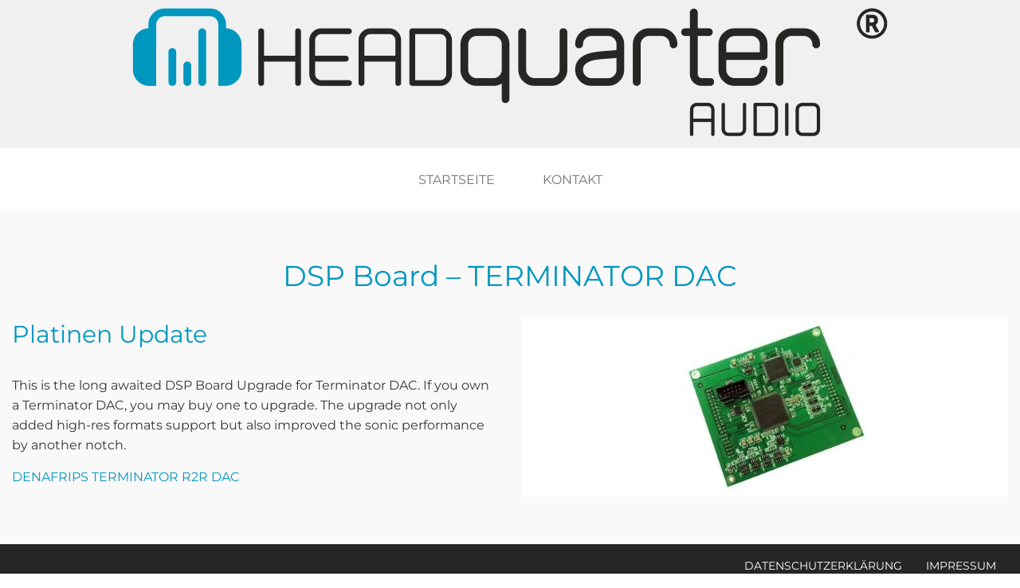

--- FILE ---
content_type: text/css
request_url: https://www.headquarteraudio.de/wp-content/themes/webtonia/layout/css/style.css
body_size: 6895
content:
@charset "UTF-8";
@import url('https://static.webtonia.cloud/assets/fonts/montserrat/montserrat.css');
@import url("easy.css");
@import url("font-awesome.css");
@import url("uikit.min.css");
* {
  -webkit-box-sizing: border-box;
  -moz-box-sizing: border-box;
  box-sizing: border-box;
  *behavior: url(../js/PIE.htc); }

*:before,
*:after {
  -webkit-box-sizing: border-box;
  -moz-box-sizing: border-box;
  box-sizing: border-box;
  *behavior: url(../js/PIE.htc); }

.container-fluid {
  margin-right: auto;
  margin-left: auto;
  padding-left: 15px;
  padding-right: 15px; }

.row {
  margin-left: -15px;
  margin-right: -15px; }

.xs-1, .s-1, .m-1, .l-1, .xs-2, .s-2, .m-2, .l-2, .xs-3, .s-3, .m-3, .l-3, .xs-4, .s-4, .m-4, .l-4, .xs-5, .s-5, .m-5, .l-5, .xs-6, .s-6, .m-6, .l-6, .xs-7, .s-7, .m-7, .l-7, .xs-8, .s-8, .m-8, .l-8, .xs-9, .s-9, .m-9, .l-9, .xs-10, .s-10, .m-10, .l-10, .xs-11, .s-11, .m-11, .l-11, .xs-12, .s-12, .m-12, .l-12 {
  position: relative;
  min-height: 1px;
  padding-left: 15px;
  padding-right: 15px; }

.xs-1, .xs-2, .xs-3, .xs-4, .xs-5, .xs-6, .xs-7, .xs-8, .xs-9, .xs-10, .xs-11, .xs-12 {
  float: left; }

.xs-12 {
  width: 100%; }

.xs-11 {
  width: 91.66666667%; }

.xs-10 {
  width: 83.33333333%; }

.xs-9 {
  width: 75%; }

.xs-8 {
  width: 66.66666667%; }

.xs-7 {
  width: 58.33333333%; }

.xs-6 {
  width: 50%; }

.xs-5 {
  width: 41.66666667%; }

.xs-4 {
  width: 33.33333333%; }

.xs-3 {
  width: 25%; }

.xs-2 {
  width: 16.66666667%; }

.xs-1 {
  width: 8.33333333%; }

.xs-pull-12 {
  right: 100%; }

.xs-pull-11 {
  right: 91.66666667%; }

.xs-pull-10 {
  right: 83.33333333%; }

.xs-pull-9 {
  right: 75%; }

.xs-pull-8 {
  right: 66.66666667%; }

.xs-pull-7 {
  right: 58.33333333%; }

.xs-pull-6 {
  right: 50%; }

.xs-pull-5 {
  right: 41.66666667%; }

.xs-pull-4 {
  right: 33.33333333%; }

.xs-pull-3 {
  right: 25%; }

.xs-pull-2 {
  right: 16.66666667%; }

.xs-pull-1 {
  right: 8.33333333%; }

.xs-pull-0 {
  right: auto; }

.xs-push-12 {
  left: 100%; }

.xs-push-11 {
  left: 91.66666667%; }

.xs-push-10 {
  left: 83.33333333%; }

.xs-push-9 {
  left: 75%; }

.xs-push-8 {
  left: 66.66666667%; }

.xs-push-7 {
  left: 58.33333333%; }

.xs-push-6 {
  left: 50%; }

.xs-push-5 {
  left: 41.66666667%; }

.xs-push-4 {
  left: 33.33333333%; }

.xs-push-3 {
  left: 25%; }

.xs-push-2 {
  left: 16.66666667%; }

.xs-push-1 {
  left: 8.33333333%; }

.xs-push-0 {
  left: auto; }

.xs-offset-12 {
  margin-left: 100%; }

.xs-offset-11 {
  margin-left: 91.66666667%; }

.xs-offset-10 {
  margin-left: 83.33333333%; }

.xs-offset-9 {
  margin-left: 75%; }

.xs-offset-8 {
  margin-left: 66.66666667%; }

.xs-offset-7 {
  margin-left: 58.33333333%; }

.xs-offset-6 {
  margin-left: 50%; }

.xs-offset-5 {
  margin-left: 41.66666667%; }

.xs-offset-4 {
  margin-left: 33.33333333%; }

.xs-offset-3 {
  margin-left: 25%; }

.xs-offset-2 {
  margin-left: 16.66666667%; }

.xs-offset-1 {
  margin-left: 8.33333333%; }

.xs-offset-0 {
  margin-left: 0%; }

@media (min-width: 768px) {
  .s-1, .s-2, .s-3, .s-4, .s-5, .s-6, .s-7, .s-8, .s-9, .s-10, .s-11, .s-12 {
    float: left; }

  .s-12 {
    width: 100%; }

  .s-11 {
    width: 91.66666667%; }

  .s-10 {
    width: 83.33333333%; }

  .s-9 {
    width: 75%; }

  .s-8 {
    width: 66.66666667%; }

  .s-7 {
    width: 58.33333333%; }

  .s-6 {
    width: 50%; }

  .s-5 {
    width: 41.66666667%; }

  .s-4 {
    width: 33.33333333%; }

  .s-3 {
    width: 25%; }

  .s-2 {
    width: 16.66666667%; }

  .s-1 {
    width: 8.33333333%; }

  .s-pull-12 {
    right: 100%; }

  .s-pull-11 {
    right: 91.66666667%; }

  .s-pull-10 {
    right: 83.33333333%; }

  .s-pull-9 {
    right: 75%; }

  .s-pull-8 {
    right: 66.66666667%; }

  .s-pull-7 {
    right: 58.33333333%; }

  .s-pull-6 {
    right: 50%; }

  .s-pull-5 {
    right: 41.66666667%; }

  .s-pull-4 {
    right: 33.33333333%; }

  .s-pull-3 {
    right: 25%; }

  .s-pull-2 {
    right: 16.66666667%; }

  .s-pull-1 {
    right: 8.33333333%; }

  .s-pull-0 {
    right: auto; }

  .s-push-12 {
    left: 100%; }

  .s-push-11 {
    left: 91.66666667%; }

  .s-push-10 {
    left: 83.33333333%; }

  .s-push-9 {
    left: 75%; }

  .s-push-8 {
    left: 66.66666667%; }

  .s-push-7 {
    left: 58.33333333%; }

  .s-push-6 {
    left: 50%; }

  .s-push-5 {
    left: 41.66666667%; }

  .s-push-4 {
    left: 33.33333333%; }

  .s-push-3 {
    left: 25%; }

  .s-push-2 {
    left: 16.66666667%; }

  .s-push-1 {
    left: 8.33333333%; }

  .s-push-0 {
    left: auto; }

  .s-offset-12 {
    margin-left: 100%; }

  .s-offset-11 {
    margin-left: 91.66666667%; }

  .s-offset-10 {
    margin-left: 83.33333333%; }

  .s-offset-9 {
    margin-left: 75%; }

  .s-offset-8 {
    margin-left: 66.66666667%; }

  .s-offset-7 {
    margin-left: 58.33333333%; }

  .s-offset-6 {
    margin-left: 50%; }

  .s-offset-5 {
    margin-left: 41.66666667%; }

  .s-offset-4 {
    margin-left: 33.33333333%; }

  .s-offset-3 {
    margin-left: 25%; }

  .s-offset-2 {
    margin-left: 16.66666667%; }

  .s-offset-1 {
    margin-left: 8.33333333%; }

  .s-offset-0 {
    margin-left: 0%; } }
@media (min-width: 992px) {
  .m-1, .m-2, .m-3, .m-4, .m-5, .m-6, .m-7, .m-8, .m-9, .m-10, .m-11, .m-12 {
    float: left; }

  .m-12 {
    width: 100%; }

  .m-11 {
    width: 91.66666667%; }

  .m-10 {
    width: 83.33333333%; }

  .m-9 {
    width: 75%; }

  .m-8 {
    width: 66.66666667%; }

  .m-7 {
    width: 58.33333333%; }

  .m-6 {
    width: 50%; }

  .m-5 {
    width: 41.66666667%; }

  .m-4 {
    width: 33.33333333%; }

  .m-3 {
    width: 25%; }

  .m-2 {
    width: 16.66666667%; }

  .m-1 {
    width: 8.33333333%; }

  .m-pull-12 {
    right: 100%; }

  .m-pull-11 {
    right: 91.66666667%; }

  .m-pull-10 {
    right: 83.33333333%; }

  .m-pull-9 {
    right: 75%; }

  .m-pull-8 {
    right: 66.66666667%; }

  .m-pull-7 {
    right: 58.33333333%; }

  .m-pull-6 {
    right: 50%; }

  .m-pull-5 {
    right: 41.66666667%; }

  .m-pull-4 {
    right: 33.33333333%; }

  .m-pull-3 {
    right: 25%; }

  .m-pull-2 {
    right: 16.66666667%; }

  .m-pull-1 {
    right: 8.33333333%; }

  .m-pull-0 {
    right: auto; }

  .m-push-12 {
    left: 100%; }

  .m-push-11 {
    left: 91.66666667%; }

  .m-push-10 {
    left: 83.33333333%; }

  .m-push-9 {
    left: 75%; }

  .m-push-8 {
    left: 66.66666667%; }

  .m-push-7 {
    left: 58.33333333%; }

  .m-push-6 {
    left: 50%; }

  .m-push-5 {
    left: 41.66666667%; }

  .m-push-4 {
    left: 33.33333333%; }

  .m-push-3 {
    left: 25%; }

  .m-push-2 {
    left: 16.66666667%; }

  .m-push-1 {
    left: 8.33333333%; }

  .m-push-0 {
    left: auto; }

  .m-offset-12 {
    margin-left: 100%; }

  .m-offset-11 {
    margin-left: 91.66666667%; }

  .m-offset-10 {
    margin-left: 83.33333333%; }

  .m-offset-9 {
    margin-left: 75%; }

  .m-offset-8 {
    margin-left: 66.66666667%; }

  .m-offset-7 {
    margin-left: 58.33333333%; }

  .m-offset-6 {
    margin-left: 50%; }

  .m-offset-5 {
    margin-left: 41.66666667%; }

  .m-offset-4 {
    margin-left: 33.33333333%; }

  .m-offset-3 {
    margin-left: 25%; }

  .m-offset-2 {
    margin-left: 16.66666667%; }

  .m-offset-1 {
    margin-left: 8.33333333%; }

  .m-offset-0 {
    margin-left: 0%; } }
@media (min-width: 1200px) {
  .l-1, .l-2, .l-3, .l-4, .l-5, .l-6, .l-7, .l-8, .l-9, .l-10, .l-11, .l-12 {
    float: left; }

  .l-12 {
    width: 100%; }

  .l-11 {
    width: 91.66666667%; }

  .l-10 {
    width: 83.33333333%; }

  .l-9 {
    width: 75%; }

  .l-8 {
    width: 66.66666667%; }

  .l-7 {
    width: 58.33333333%; }

  .l-6 {
    width: 50%; }

  .l-5 {
    width: 41.66666667%; }

  .l-4 {
    width: 33.33333333%; }

  .l-3 {
    width: 25%; }

  .l-2 {
    width: 16.66666667%; }

  .l-1 {
    width: 8.33333333%; }

  .l-pull-12 {
    right: 100%; }

  .l-pull-11 {
    right: 91.66666667%; }

  .l-pull-10 {
    right: 83.33333333%; }

  .l-pull-9 {
    right: 75%; }

  .l-pull-8 {
    right: 66.66666667%; }

  .l-pull-7 {
    right: 58.33333333%; }

  .l-pull-6 {
    right: 50%; }

  .l-pull-5 {
    right: 41.66666667%; }

  .l-pull-4 {
    right: 33.33333333%; }

  .l-pull-3 {
    right: 25%; }

  .l-pull-2 {
    right: 16.66666667%; }

  .l-pull-1 {
    right: 8.33333333%; }

  .l-pull-0 {
    right: auto; }

  .l-push-12 {
    left: 100%; }

  .l-push-11 {
    left: 91.66666667%; }

  .l-push-10 {
    left: 83.33333333%; }

  .l-push-9 {
    left: 75%; }

  .l-push-8 {
    left: 66.66666667%; }

  .l-push-7 {
    left: 58.33333333%; }

  .l-push-6 {
    left: 50%; }

  .l-push-5 {
    left: 41.66666667%; }

  .l-push-4 {
    left: 33.33333333%; }

  .l-push-3 {
    left: 25%; }

  .l-push-2 {
    left: 16.66666667%; }

  .l-push-1 {
    left: 8.33333333%; }

  .l-push-0 {
    left: auto; }

  .l-offset-12 {
    margin-left: 100%; }

  .l-offset-11 {
    margin-left: 91.66666667%; }

  .l-offset-10 {
    margin-left: 83.33333333%; }

  .l-offset-9 {
    margin-left: 75%; }

  .l-offset-8 {
    margin-left: 66.66666667%; }

  .l-offset-7 {
    margin-left: 58.33333333%; }

  .l-offset-6 {
    margin-left: 50%; }

  .l-offset-5 {
    margin-left: 41.66666667%; }

  .l-offset-4 {
    margin-left: 33.33333333%; }

  .l-offset-3 {
    margin-left: 25%; }

  .l-offset-2 {
    margin-left: 16.66666667%; }

  .l-offset-1 {
    margin-left: 8.33333333%; }

  .l-offset-0 {
    margin-left: 0%; } }
.clearfix:before,
.clearfix:after,
.container:before,
.container:after,
.container-fluid:before,
.container-fluid:after,
.row:before,
.row:after {
  content: " ";
  display: table; }

.clearfix:after,
.dl-horizontal dd:after,
.container:after,
.container-fluid:after,
.row:after {
  clear: both; }

.center-block {
  display: block;
  margin-left: auto;
  margin-right: auto; }

.right {
  float: right !important; }

.left {
  float: left !important; }

.hide {
  display: none !important; }

.show {
  display: block !important; }

.invisible {
  visibility: hidden; }

.hidden {
  display: none !important;
  visibility: hidden !important; }

@-ms-viewport {
  width: device-width; }
.visible-xs,
.visible.s,
.visible.m,
.visible.l {
  display: none !important; }

.visible-xs-block,
.visible-xs-inline,
.visible-xs-inline-block,
.visible.s-block,
.visible.s-inline,
.visible.s-inline-block,
.visible.m-block,
.visible.m-inline,
.visible.m-inline-block,
.visible.l-block,
.visible.l-inline,
.visible.l-inline-block {
  display: none !important; }

@media (max-width: 767px) {
  .visible-xs {
    display: block !important; }

  table.visible-xs {
    display: table; }

  tr.visible-xs {
    display: table-row !important; }

  th.visible-xs,
  td.visible-xs {
    display: table-cell !important; } }
@media (max-width: 767px) {
  .visible-xs-block {
    display: block !important; } }
@media (max-width: 767px) {
  .visible-xs-inline {
    display: inline !important; } }
@media (max-width: 767px) {
  .visible-xs-inline-block {
    display: inline-block !important; } }
@media (min-width: 768px) and (max-width: 991px) {
  .visible.s {
    display: block !important; }

  table.visible.s {
    display: table; }

  tr.visible.s {
    display: table-row !important; }

  th.visible.s,
  td.visible.s {
    display: table-cell !important; } }
@media (min-width: 768px) and (max-width: 991px) {
  .visible.s-block {
    display: block !important; } }
@media (min-width: 768px) and (max-width: 991px) {
  .visible.s-inline {
    display: inline !important; } }
@media (min-width: 768px) and (max-width: 991px) {
  .visible.s-inline-block {
    display: inline-block !important; } }
@media (min-width: 992px) and (max-width: 1199px) {
  .visible.m {
    display: block !important; }

  table.visible.m {
    display: table; }

  tr.visible.m {
    display: table-row !important; }

  th.visible.m,
  td.visible.m {
    display: table-cell !important; } }
@media (min-width: 992px) and (max-width: 1199px) {
  .visible.m-block {
    display: block !important; } }
@media (min-width: 992px) and (max-width: 1199px) {
  .visible.m-inline {
    display: inline !important; } }
@media (min-width: 992px) and (max-width: 1199px) {
  .visible.m-inline-block {
    display: inline-block !important; } }
@media (min-width: 1200px) {
  .visible.l {
    display: block !important; }

  table.visible.l {
    display: table; }

  tr.visible.l {
    display: table-row !important; }

  th.visible.l,
  td.visible.l {
    display: table-cell !important; } }
@media (min-width: 1200px) {
  .visible.l-block {
    display: block !important; } }
@media (min-width: 1200px) {
  .visible.l-inline {
    display: inline !important; } }
@media (min-width: 1200px) {
  .visible.l-inline-block {
    display: inline-block !important; } }
@media (max-width: 767px) {
  .hidden-xs {
    display: none !important; } }
@media (min-width: 768px) and (max-width: 991px) {
  .hidden.s {
    display: none !important; } }
@media (min-width: 992px) and (max-width: 1199px) {
  .hidden.m {
    display: none !important; } }
@media (min-width: 1200px) {
  .hidden.l {
    display: none !important; } }
.visible-print {
  display: none !important; }

@media print {
  .visible-print {
    display: block !important; }

  table.visible-print {
    display: table; }

  tr.visible-print {
    display: table-row !important; }

  th.visible-print,
  td.visible-print {
    display: table-cell !important; } }
.visible-print-block {
  display: none !important; }

@media print {
  .visible-print-block {
    display: block !important; } }
.visible-print-inline {
  display: none !important; }

@media print {
  .visible-print-inline {
    display: inline !important; } }
.visible-print-inline-block {
  display: none !important; }

@media print {
  .visible-print-inline-block {
    display: inline-block !important; } }
@media print {
  .hidden-print {
    display: none !important; } }
/* Slider */
.slick-slider {
  position: relative;
  display: block;
  box-sizing: border-box;
  -moz-box-sizing: border-box;
  -webkit-touch-callout: none;
  -webkit-user-select: none;
  -khtml-user-select: none;
  -moz-user-select: none;
  -ms-user-select: none;
  user-select: none;
  -ms-touch-action: pan-y;
  touch-action: pan-y;
  -webkit-tap-highlight-color: transparent; }

.slick-list {
  position: relative;
  overflow: hidden;
  display: block;
  margin: 0;
  padding: 0; }
  .slick-list:focus {
    outline: none; }
  .slick-loading .slick-list {
    background: #fff url("../img/ajax-loader.gif") center center no-repeat; }
  .slick-list.dragging {
    cursor: pointer;
    cursor: hand; }

.slick-slider .slick-track {
  -webkit-transform: translate3d(0, 0, 0);
  -moz-transform: translate3d(0, 0, 0);
  -ms-transform: translate3d(0, 0, 0);
  -o-transform: translate3d(0, 0, 0);
  transform: translate3d(0, 0, 0); }

.slick-track {
  position: relative;
  left: 0;
  top: 0;
  display: block; }
  .slick-track:before, .slick-track:after {
    content: "";
    display: table; }
  .slick-track:after {
    clear: both; }
  .slick-loading .slick-track {
    visibility: hidden; }

.slick-slide {
  float: left;
  height: 100%;
  min-height: 1px;
  display: none; }
  [dir="rtl"] .slick-slide {
    float: right; }
  .slick-slide img {
    display: block; }
  .slick-slide.slick-loading img {
    display: none; }
  .slick-slide.dragging img {
    pointer-events: none; }
  .slick-initialized .slick-slide {
    display: block; }
  .slick-loading .slick-slide {
    visibility: hidden; }
  .slick-vertical .slick-slide {
    display: block;
    height: auto;
    border: 1px solid transparent; }

/* Arrows */
.slick-prev,
.slick-next {
  position: absolute;
  display: block;
  line-height: 0;
  font-size: 0;
  cursor: pointer;
  background: transparent;
  color: #000;
  top: 50%;
  padding: 0;
  border: none;
  outline: none;
  transform: translateY(-50%); }
  .slick-prev:hover, .slick-prev:focus,
  .slick-next:hover,
  .slick-next:focus {
    outline: none;
    background: transparent;
    color: transparent; }
    .slick-prev:hover:before, .slick-prev:focus:before,
    .slick-next:hover:before,
    .slick-next:focus:before {
      opacity: 1; }
  .slick-prev.slick-disabled:before,
  .slick-next.slick-disabled:before {
    opacity: 0.25; }
  .slick-prev i,
  .slick-next i {
    font-size: 20px;
    line-height: 25px;
    color: white;
    opacity: 0.75;
    -webkit-font-smoothing: antialiased;
    -moz-osx-font-smoothing: grayscale;
    text-align: center;
    padding: 15px;
    background-color: rgba(0, 0, 0, 0.9); }

.slick-prev {
  left: 0px; }
  [dir="rtl"] .slick-prev {
    left: auto;
    right: 0px; }

.slick-next {
  right: 0px; }
  [dir="rtl"] .slick-next {
    left: 0px;
    right: auto; }

/* Dots */
.slick-slider {
  margin-bottom: 0px; }

.slick-dots {
  position: absolute;
  bottom: 0px;
  list-style: none;
  display: block;
  text-align: center;
  padding: 0;
  width: auto;
  left: 50%;
  transform: translateX(-50%);
  width: 100%; }
  .slick-dots li {
    position: relative;
    display: inline-block;
    height: 20px;
    width: 20px;
    margin: 0 5px;
    padding: 0;
    cursor: pointer; }
    .slick-dots li button {
      border: 0;
      background: transparent;
      display: block;
      height: 20px;
      width: 20px;
      outline: none;
      line-height: 0;
      font-size: 0;
      color: transparent;
      padding: 5px;
      cursor: pointer; }
      .slick-dots li button:hover, .slick-dots li button:focus {
        outline: none; }
        .slick-dots li button:hover:before, .slick-dots li button:focus:before {
          opacity: 1; }
      .slick-dots li button:before {
        position: absolute;
        top: 0;
        left: 0;
        content: "";
        width: 20px;
        height: 20px;
        font-family: "FontAwesome";
        font-size: 14px;
        line-height: 20px;
        text-align: center;
        color: #fff;
        opacity: 0.25;
        -webkit-font-smoothing: antialiased;
        -moz-osx-font-smoothing: grayscale; }
    .slick-dots li.slick-active button:before {
      color: #fff;
      opacity: 0.75; }

::-moz-selection {
  background-color: #0097bf;
  color: #fff; }

::selection {
  background-color: #0097bf;
  color: #fff; }

* {
  -webkit-box-sizing: border-box;
  -moz-box-sizing: border-box;
  box-sizing: border-box;
  outline: none !important; }

*:before,
*:after {
  -webkit-box-sizing: border-box;
  -moz-box-sizing: border-box;
  box-sizing: border-box; }

body {
  font-family: "Montserrat", Arial, sans-serif;
  font-weight: normal;
  font-size: 16px;
  line-height: 25px;
  color: #363636;
  background-color: #f9f9f9;
  min-height: 100vh;
  background-repeat: No-Repeat;
  background-position: left top;
  background-attachment: Fixed; }

a {
  -webkit-transition: all 0.2s ease-in-out;
  -moz-transition: all 0.2s ease-in-out;
  -o-transition: all 0.2s ease-in-out;
  transition: all 0.2s ease-in-out; }

img {
  display: block;
  max-width: 100%;
  height: auto; }

/* Typography */
h1,
h2,
h3,
h4,
h5,
h6 {
  color: #0097bf;
  margin-top: 0;
  margin-bottom: 2rem;
  font-weight: 400;
  font-family: "Montserrat", Arial, sans-serif; }

.ctcc-inner {
  display: block !important; }
  @media screen and (min-width: 768px) {
    .ctcc-inner {
      display: flex !important; } }

h1 {
  font-size: 22px; }
  @media screen and (min-width: 768px) {
    h1 {
      font-size: 36px; } }

h2 {
  font-size: 22px; }
  @media screen and (min-width: 768px) {
    h2 {
      font-size: 30px; } }

h3 {
  font-size: 18px; }
  @media screen and (min-width: 768px) {
    h3 {
      font-size: 24px; } }

address, dl, fieldset, figure, ol, p, pre, ul,
* + address, * + dl, * + fieldset, * + figure, * + ol, * + p, * + pre, * + ul {
  margin: 0px; }

p {
  font-size: 16px;
  line-height: 25px;
  color: #363636;
  margin: 0 0 15px 0; }
  p:last-child {
    margin: 0px; }

.strong, strong, b {
  font-weight: 700; }

/* a / Buttons */
a {
  color: #0097bf;
  text-decoration: none;
  display: inline-block; }
  a:hover, a:focus, a:active {
    color: #262625;
    text-decoration: none !important; }

.btn,
button,
input[type="submit"],
input[type="reset"],
input[type="button"] {
  -webkit-transition: all 0.2s ease-in-out;
  -moz-transition: all 0.2s ease-in-out;
  -o-transition: all 0.2s ease-in-out;
  transition: all 0.2s ease-in-out;
  border: 1px solid #0097bf;
  color: #0097bf;
  background-color: transparent;
  padding: 10px 25px;
  font-weight: 400;
  border-radius: 0px; }
  .btn:hover, .btn:focus, .btn:active,
  button:hover,
  button:focus,
  button:active,
  input[type="submit"]:hover,
  input[type="submit"]:focus,
  input[type="submit"]:active,
  input[type="reset"]:hover,
  input[type="reset"]:focus,
  input[type="reset"]:active,
  input[type="button"]:hover,
  input[type="button"]:focus,
  input[type="button"]:active {
    color: #fff;
    background-color: #0097bf;
    border-color: #0097bf;
    background-image: none; }

.btn:after {
  content: "\f105";
  font-family: 'FontAwesome';
  margin-left: 15px; }

.btn_middle {
  margin: 30px auto 0 auto;
  display: block;
  max-width: 160px; }

.container {
  max-width: 1300px;
  width: 100%;
  margin: 0 auto;
  position: relative; }

section {
  padding: 15px 0;
  background-color: none; }
  @media (min-width: 48em) {
    section {
      padding: 20px 0; } }
  @media (min-width: 62em) {
    section {
      padding: 20px 0; } }
  @media (min-width: 75em) {
    section {
      padding: 60px 0; } }

input[type="email"],
input[type="number"],
input[type="search"],
input[type="text"],
input[type="tel"],
input[type="url"],
input[type="password"],
textarea,
select,
.form-control {
  -webkit-appearance: none;
  margin: 0;
  -moz-appearance: textfield;
  max-width: 100%;
  min-width: 100%;
  width: 100%;
  border: 1px solid #21a5c7;
  height: 40px;
  padding: 6px 12px;
  font-size: 14px;
  line-height: 1.42857;
  color: #555;
  background-color: #FFF;
  background-image: none;
  border-radius: 0px;
  box-shadow: 0px 1px 1px rgba(0, 0, 0, 0.075) inset;
  transition: border-color 0.15s ease-in-out 0s, box-shadow 0.15s ease-in-out 0s; }
  input[type="email"]:focus,
  input[type="number"]:focus,
  input[type="search"]:focus,
  input[type="text"]:focus,
  input[type="tel"]:focus,
  input[type="url"]:focus,
  input[type="password"]:focus,
  textarea:focus,
  select:focus,
  .form-control:focus {
    border-color: #0097bf;
    outline: 0px none;
    box-shadow: 0px 1px 1px rgba(0, 0, 0, 0.075) inset, 0px 0px 8px rgba(102, 175, 233, 0.6); }

.titel {
  margin-bottom: 45px; }
  .titel h3,
  .titel h1,
  .titel h2 {
    position: relative;
    text-transform: uppercase;
    font-weight: 400;
    color: #262625; }
    .titel h3:after,
    .titel h1:after,
    .titel h2:after {
      content: "";
      display: block;
      width: 60px;
      height: 2px;
      background-color: #0097bf;
      position: absolute;
      bottom: -19px;
      left: 0; }
      @media (min-width: 48em) {
        .titel h3:after,
        .titel h1:after,
        .titel h2:after {
          left: 50%;
          margin-left: -30px; } }
    @media (min-width: 48em) {
      .titel h3,
      .titel h1,
      .titel h2 {
        text-align: center; } }
    .titel h3 b,
    .titel h1 b,
    .titel h2 b {
      color: #0097bf;
      font-weight: 400; }

ul {
  list-style: none; }

section ul {
  list-style: square;
  margin: 15px 0; }
  section ul li {
    font-size: 16px; }

.row.gallery_row {
  margin-bottom: 30px; }
  .row.gallery_row a {
    display: table;
    margin: 0 auto 30px auto; }
    .row.gallery_row a img {
      margin: 0 auto;
      display: block; }
    @media (min-width: 48em) {
      .row.gallery_row a {
        margin: 0 auto; } }

/* ==================================================
  Wordpress Admin Edit
====================================================*/
.post-edit-link {
  position: fixed;
  bottom: 0;
  left: 0;
  width: 60px;
  height: 60px;
  background-color: #0097bf;
  text-align: center;
  line-height: 60px;
  z-index: 99999999;
  color: #fff;
  font-size: 30px; }
  .post-edit-link:hover, .post-edit-link:focuse {
    color: #fff; }

/* ==================================================
  Contact Form 7
====================================================*/
.wpcf7-textarea {
  min-height: 120px; }

.ajax-loader {
  display: none; }

span.wpcf7-not-valid-tip {
  display: none; }

div.wpcf7-response-output {
  margin: 20px 0 10px;
  padding: 20px;
  border: 1px solid transparent; }

div.wpcf7-validation-errors {
  color: #A94442;
  background-color: #F2DEDE;
  border-color: #EBCCD1; }

div.wpcf7-mail-sent-ok {
  color: #3C763D;
  background-color: #DFF0D8;
  border-color: #D6E9C6; }

.wpcf7-form br {
  display: none; }

.wpcf7-form span {
  display: block; }

.wpcf7-not-valid {
  border-color: red !important; }

span.wpcf7-not-valid-tip {
  display: none; }

/* ==================================================
  Galerie
====================================================*/
.gallery .gallery-item {
  float: left;
  margin-right: 40px; }
.gallery br {
  clear: none !important;
  display: none; }
.gallery .attachment-thumbnail {
  padding: 5px;
  border: 1px solid #e0e0e0;
  background-color: #fff; }
  .gallery .attachment-thumbnail:hover, .gallery .attachment-thumbnail:focus, .gallery .attachment-thumbnail:active {
    border-color: #0097bf; }
.gallery:before {
  content: " ";
  display: table; }
.gallery:after {
  clear: both; }

.mobile-table {
  display: block;
  overflow: auto;
  min-width: 100%;
  width: 100%; }
  .mobile-table table {
    width: 100%;
    margin: 30px 0;
    border-top: 1px solid rgba(0, 0, 0, 0.2);
    border-left: 1px solid rgba(0, 0, 0, 0.2); }
    .mobile-table table thead {
      background-color: rgba(0, 151, 191, 0.3); }
    .mobile-table table tr {
      border-bottom: 1px solid rgba(0, 0, 0, 0.2); }
    .mobile-table table td,
    .mobile-table table th {
      padding: 10px;
      white-space: inherit;
      border-right: 1px solid rgba(0, 0, 0, 0.2); }

.wpcf7-form label span {
  display: contents; }

span.wpcf7-list-item {
  margin: 0 !important; }

.text-border-21244 {
  background-color: #f0f0f0;
  text-align: center;
  padding: 10px 0;
  color: #e0f3f7;
  display: none; }
  @media screen and (min-width: 992px) {
    .text-border-21244 {
      display: block; } }
  .text-border-21244 p {
    color: #e0f3f7;
    font-size: 22px;
    text-transform: none;
    margin-bottom: 0px; }
  .text-border-21244 img {
    margin: 0 auto; }

/* ------------------------------------- Navigation ------------------------------------- */
header {
  background-color: #fff;
  width: 100%;
  display: none; }
  @media screen and (min-width: 992px) {
    header {
      display: block; } }
  header .uk-navbar-right {
    margin: 0 auto; }
  header .uk-navbar-item,
  header .uk-navbar-nav > li > a,
  header .uk-navbar-toggle {
    height: auto;
    font-size: 1rem;
    padding: 0 15px;
    color: #363636; }
    header .uk-navbar-item i,
    header .uk-navbar-nav > li > a i,
    header .uk-navbar-toggle i {
      margin-left: 10px; }
  header .uk-navbar-nav > li.highlight > a {
    padding: 5px 20px;
    background-color: #262625;
    color: #fff;
    margin-left: 15px;
    background-color: #c8663f; }
  header .NavLogo img {
    max-width: 140px; }
  header .uk-navbar-dropdown {
    padding: 0px; }
  header .uk-navbar-nav > li > a {
    text-transform: uppercase;
    color: #757575;
    font-family: "Montserrat", Arial, sans-serif;
    margin: 15px 0;
    min-height: auto;
    font-size: 14px;
    padding: 12px 20px; }
    @media screen and (min-width: 1200px) {
      header .uk-navbar-nav > li > a {
        font-size: 16px;
        padding: 12px 30px; } }
    header .uk-navbar-nav > li > a:hover, header .uk-navbar-nav > li > a:focus, header .uk-navbar-nav > li > a:active {
      color: #0097bf; }
  header .uk-navbar-nav > .current-menu-ancestor a,
  header .uk-navbar-nav > .current_page_item a,
  header .uk-navbar-nav > .current-page-ancestor a,
  header .uk-navbar-nav > .current-menu-parent a {
    color: #fff;
    background-color: #0097bf;
    border-radius: 15px; }
    header .uk-navbar-nav > .current-menu-ancestor a:hover,
    header .uk-navbar-nav > .current_page_item a:hover,
    header .uk-navbar-nav > .current-page-ancestor a:hover,
    header .uk-navbar-nav > .current-menu-parent a:hover {
      color: rgba(255, 255, 255, 0.7); }
  header .uk-navbar-nav .uk-nav > li > a {
    padding: 10px 15px;
    text-transform: uppercase;
    color: #757575; }
  header .uk-navbar-nav .uk-nav > .current_page_item a,
  header .uk-navbar-nav .uk-nav > .current-menu-parent a {
    color: #0097bf !important; }

.mobile_menue_ {
  display: block;
  background-color: #fff; }
  @media screen and (min-width: 992px) {
    .mobile_menue_ {
      display: none; } }
  .mobile_menue_ button {
    background-image: none; }
    .mobile_menue_ button:after {
      display: none; }
  .mobile_menue_ .uk-button:not(:disabled) {
    cursor: pointer; }
  .mobile_menue_ .uk-button-default {
    border: 0;
    padding: 15px;
    font-size: 21px;
    float: right; }
  .mobile_menue_ .logo {
    display: block;
    padding: 15px; }
    .mobile_menue_ .logo img {
      max-width: 230px; }

.uk-offcanvas-bar button:after {
  display: none; }
.uk-offcanvas-bar .uk-active a {
  color: #0097bf; }
.uk-offcanvas-bar .uk-active ul li.uk-active a {
  color: #0097bf; }
.uk-offcanvas-bar .uk-active ul li a {
  color: #fff; }

/* ------------------------------------- Navigation ENDE ------------------------------------- */
.uk-slidenav {
  padding: 15px;
  margin: 0;
  background-color: rgba(0, 0, 0, 0.5);
  transform: translateY(-50%) !important; }

.slider-21241 {
  padding: 0px; }
  .slider-21241 .item {
    position: relative;
    z-index: -1; }
    .slider-21241 .item img {
      margin: 0 auto;
      display: block;
      width: 100%; }
  .slider-21241 .container-fluid {
    padding-left: 0px;
    padding-right: 0px; }
    .slider-21241 .container-fluid .container {
      position: absolute;
      top: 0px;
      left: 50%;
      transform: translateX(-50%);
      bottom: 0px; }
  .slider-21241 .box {
    background-color: #0097bf;
    padding: 30px; }
    @media (min-width: 48em) {
      .slider-21241 .box {
        position: absolute;
        top: 0;
        left: 60px;
        bottom: 0;
        z-index: 3;
        width: 400px;
        background-color: rgba(0, 151, 191, 0.6); } }
    .slider-21241 .box h2 {
      margin-top: 0; }
      @media (min-width: 48em) {
        .slider-21241 .box h2 {
          font-size: 30px;
          margin-bottom: 20px; } }
    .slider-21241 .box p {
      color: #fff;
      margin-bottom: 20px; }
      @media (min-width: 48em) {
        .slider-21241 .box p {
          font-size: 22px; } }
    .slider-21241 .box .btn {
      border: 1px solid #262625;
      color: #262625; }

.text-border-21243 {
  background-color: #0097bf;
  text-align: center;
  padding: 15px;
  color: #e0f3f7; }
  .text-border-21243 p {
    color: #e0f3f7;
    font-size: 18px;
    text-transform: none;
    margin-bottom: 0px; }

.full-content-21242 {
  text-align: center;
  background-color: #fff; }

.fixed_sidebar_21246 {
  position: fixed;
  top: 50%;
  right: 0px;
  transform: translateY(-50%);
  z-index: 9;
  display: none; }
  @media (min-width: 62em) {
    .fixed_sidebar_21246 {
      display: block; } }
  .fixed_sidebar_21246 ul {
    padding: 0px; }
    .fixed_sidebar_21246 ul li {
      margin: 15px; }
      .fixed_sidebar_21246 ul li .icon {
        display: block;
        cursor: pointer;
        position: relative;
        height: 50px; }
        .fixed_sidebar_21246 ul li .icon i {
          background-color: #0097bf;
          border-radius: 15px;
          position: relative;
          z-index: 5;
          color: #fff;
          font-size: 30px;
          width: 50px;
          height: 50px; }
          .fixed_sidebar_21246 ul li .icon i:before {
            position: absolute;
            top: 50%;
            left: 50%;
            transform: translate(-50%, -50%); }
          .fixed_sidebar_21246 ul li .icon i:hover {
            color: #fff;
            background-color: #262625; }
        .fixed_sidebar_21246 ul li .icon span {
          position: absolute;
          background-color: #0097bf;
          color: #fff;
          white-space: nowrap;
          padding: 13px 0px;
          border-radius: 0px;
          top: 0px;
          right: 25px;
          -webkit-transition: all 0.2s ease-in-out;
          -moz-transition: all 0.2s ease-in-out;
          -o-transition: all 0.2s ease-in-out;
          transition: all 0.2s ease-in-out;
          width: 0px;
          overflow: hidden;
          z-index: 4;
          font-size: 18px;
          height: 50px; }
        .fixed_sidebar_21246 ul li .icon:hover span {
          width: auto;
          padding: 13px 70px; }
        .fixed_sidebar_21246 ul li .icon:hover i {
          background-color: #262625; }

html {
  position: relative;
  min-height: 100%; }

.footer-8 {
  bottom: 0px;
  position: absolute;
  width: 100%;
  padding: 0px;
  background-color: #262625; }
  @media (min-width: 48em) {
    .footer-8 {
      padding: 0px; } }
  @media (min-width: 62em) {
    .footer-8 {
      padding: 0px; } }
  @media (min-width: 75em) {
    .footer-8 {
      padding: 0px; } }
  .footer-8 ul {
    padding: 0;
    margin: 0;
    display: block;
    list-style: none; }
    @media (min-width: 30em) {
      .footer-8 ul {
        float: right; } }
    .footer-8 ul li {
      border-bottom: 1px solid rgba(255, 255, 255, 0.15); }
      @media (min-width: 30em) {
        .footer-8 ul li {
          float: left;
          border-bottom: none; } }
    .footer-8 ul .social {
      display: none; }
      @media (min-width: 30em) {
        .footer-8 ul .social {
          display: block; } }
    .footer-8 ul a {
      padding: 15px;
      display: block;
      text-transform: uppercase;
      color: #fff;
      font-weight: 400;
      font-size: 14px; }
      .footer-8 ul a:hover, .footer-8 ul a:focus {
        color: #fff;
        opacity: 0.5; }

.teaser-kontakt-21779 h1 {
  text-align: center; }
.teaser-kontakt-21779 .map {
  width: 100%;
  height: 363px; }

.blog_elements {
  background-color: #f9f9f9; }
  .blog_elements .box {
    background-color: #fff;
    height: 100%;
    overflow: hidden;
    position: relative; }
    .blog_elements .box .img_box {
      position: relative; }
      .blog_elements .box .img_box a {
        display: block; }
      .blog_elements .box .img_box h4 {
        background-color: rgba(193, 193, 193, 0.8);
        margin: 0;
        padding: 10px 15px;
        text-align: center;
        font-size: 18px;
        color: #212121; }
        .blog_elements .box .img_box h4 span {
          color: #0097bf; }
    .blog_elements .box .box_text {
      padding: 15px;
      background-color: #fff; }
      .blog_elements .box .box_text iframe {
        width: 100%;
        height: 150px; }
    .blog_elements .box .mini_logo {
      position: absolute;
      z-index: 1;
      right: 0;
      top: 15px; }
      .blog_elements .box .mini_logo img {
        max-height: 80px;
        float: left;
        padding-right: 15px; }
  .blog_elements .bilder {
    position: relative; }
    .blog_elements .bilder .mini_logos {
      margin: 0;
      padding: 0;
      list-style: none;
      top: 15px;
      right: 15px;
      max-width: 90px;
      z-index: 1; }
  .blog_elements .btn {
    display: block;
    text-align: center; }

.full_center {
  background-color: #f0f0f0;
  text-align: center; }

.teaser_blog {
  background-color: #f0f0f0; }
  .teaser_blog h1 {
    text-align: center; }
  .teaser_blog .box {
    background-color: #fff;
    height: 100%;
    position: relative; }
  .teaser_blog .box_inner {
    padding: 15px;
    padding-bottom: 50px; }
  .teaser_blog .btn {
    display: block;
    text-align: center; }
  .teaser_blog .btn1 {
    position: absolute;
    bottom: 15px;
    left: 15px;
    right: 15px; }

.single h1 {
  text-align: center; }
.single .pdf_repeater {
  list-style: none;
  padding: 0; }
  .single .pdf_repeater li {
    margin-bottom: 10px; }
  .single .pdf_repeater i {
    font-size: 21px; }

.single_produkt h1 {
  text-align: left; }
.single_produkt a {
  display: block; }
.single_produkt .repeater_slider .item {
  position: relative;
  width: 100%; }
.single_produkt .repeater_slider .slick-list {
  height: 100%; }
  .single_produkt .repeater_slider .slick-list .slick-track {
    height: 100%; }
.single_produkt .slider-nav .item {
  padding: 15px; }
.single_produkt .preis_p,
.single_produkt .farben {
  font-size: 21px;
  margin: 20px 0; }
  .single_produkt .preis_p:first-child,
  .single_produkt .farben:first-child {
    margin: 0 0 20px 0; }
.single_produkt .formular {
  margin-top: 30px; }
.single_produkt .auszeichnung {
  position: fixed;
  right: 15px; }
  .single_produkt .auszeichnung img {
    max-height: 110px;
    margin-bottom: 15px;
    position: relative;
    right: 0px; }

.full h2,
.full h3,
.full h4,
.full h5,
.full h6 {
  margin: 30px 0 20px 0; }

.sliderbox-5940 .items iframe {
  width: 100%;
  padding: 0 15px;
  height: 330px; }

.youtube_slider {
  background-color: #0097bf; }
  .youtube_slider iframe {
    width: 100%;
    min-height: 300px; }
  .youtube_slider .container-fluid {
    padding-left: 60px;
    padding-right: 60px; }

.borlabs_meldung {
  max-height: 300px;
  min-height: 300px;
  overflow: hidden; }
  @media screen and (min-width: 992px) {
    .borlabs_meldung {
      max-height: 360px;
      min-height: 360px; } }
  .borlabs_meldung iframe {
    width: 100%; }
  .borlabs_meldung ._brlbs-content-blocker ._brlbs-embed {
    display: block !important; }
    .borlabs_meldung ._brlbs-content-blocker ._brlbs-embed img {
      width: 100%;
      margin: 0 !important;
      min-height: 500px; }
  .borlabs_meldung ._brlbs-content-blocker {
    max-height: 300px;
    min-height: 300px;
    overflow: hidden;
    display: block;
    margin: 0 !important; }
    @media screen and (min-width: 992px) {
      .borlabs_meldung ._brlbs-content-blocker {
        max-height: 360px;
        min-height: 360px; } }
    .borlabs_meldung ._brlbs-content-blocker ._brlbs-embed,
    .borlabs_meldung ._brlbs-content-blocker ._brlbs-google-maps {
      max-height: 300px;
      min-height: 300px; }
      @media screen and (min-width: 992px) {
        .borlabs_meldung ._brlbs-content-blocker ._brlbs-embed,
        .borlabs_meldung ._brlbs-content-blocker ._brlbs-google-maps {
          max-height: 360px;
          min-height: 360px; } }
  .borlabs_meldung ._brlbs-caption p {
    color: #fff; }
  .borlabs_meldung .borlabs-cookie-bct.bc-bct-iframe {
    max-height: 300px !important;
    min-height: 300px !important; }
    @media screen and (min-width: 992px) {
      .borlabs_meldung .borlabs-cookie-bct.bc-bct-iframe {
        max-height: 360px !important;
        min-height: 360px !important; } }

#BorlabsCookieBox h3 {
  font-size: 21px !important; }

/*# sourceMappingURL=style.css.map */


--- FILE ---
content_type: text/css
request_url: https://static.webtonia.cloud/assets/fonts/montserrat/montserrat.css
body_size: 773
content:
/* montserrat-100 - latin */
@font-face {
  font-family: 'Montserrat';
  font-style: normal;
  font-weight: 100;
  src: url('https://static.webtonia.cloud/assets/fonts/montserrat/montserrat-v25-latin-100.eot'); /* IE9 Compat Modes */
  src: local(''),
       url('https://static.webtonia.cloud/assets/fonts/montserrat/montserrat-v25-latin-100.eot?#iefix') format('embedded-opentype'), /* IE6-IE8 */
       url('https://static.webtonia.cloud/assets/fonts/montserrat/montserrat-v25-latin-100.woff2') format('woff2'), /* Super Modern Browsers */
       url('https://static.webtonia.cloud/assets/fonts/montserrat/montserrat-v25-latin-100.woff') format('woff'), /* Modern Browsers */
       url('https://static.webtonia.cloud/assets/fonts/montserrat/montserrat-v25-latin-100.ttf') format('truetype'), /* Safari, Android, iOS */
       url('https://static.webtonia.cloud/assets/fonts/montserrat/montserrat-v25-latin-100.svg#Montserrat') format('svg'); /* Legacy iOS */
}
/* montserrat-200 - latin */
@font-face {
  font-family: 'Montserrat';
  font-style: normal;
  font-weight: 200;
  src: url('https://static.webtonia.cloud/assets/fonts/montserrat/montserrat-v25-latin-200.eot'); /* IE9 Compat Modes */
  src: local(''),
       url('https://static.webtonia.cloud/assets/fonts/montserrat/montserrat-v25-latin-200.eot?#iefix') format('embedded-opentype'), /* IE6-IE8 */
       url('https://static.webtonia.cloud/assets/fonts/montserrat/montserrat-v25-latin-200.woff2') format('woff2'), /* Super Modern Browsers */
       url('https://static.webtonia.cloud/assets/fonts/montserrat/montserrat-v25-latin-200.woff') format('woff'), /* Modern Browsers */
       url('https://static.webtonia.cloud/assets/fonts/montserrat/montserrat-v25-latin-200.ttf') format('truetype'), /* Safari, Android, iOS */
       url('https://static.webtonia.cloud/assets/fonts/montserrat/montserrat-v25-latin-200.svg#Montserrat') format('svg'); /* Legacy iOS */
}
/* montserrat-300 - latin */
@font-face {
  font-family: 'Montserrat';
  font-style: normal;
  font-weight: 300;
  src: url('https://static.webtonia.cloud/assets/fonts/montserrat/montserrat-v25-latin-300.eot'); /* IE9 Compat Modes */
  src: local(''),
       url('https://static.webtonia.cloud/assets/fonts/montserrat/montserrat-v25-latin-300.eot?#iefix') format('embedded-opentype'), /* IE6-IE8 */
       url('https://static.webtonia.cloud/assets/fonts/montserrat/montserrat-v25-latin-300.woff2') format('woff2'), /* Super Modern Browsers */
       url('https://static.webtonia.cloud/assets/fonts/montserrat/montserrat-v25-latin-300.woff') format('woff'), /* Modern Browsers */
       url('https://static.webtonia.cloud/assets/fonts/montserrat/montserrat-v25-latin-300.ttf') format('truetype'), /* Safari, Android, iOS */
       url('https://static.webtonia.cloud/assets/fonts/montserrat/montserrat-v25-latin-300.svg#Montserrat') format('svg'); /* Legacy iOS */
}
/* montserrat-regular - latin */
@font-face {
  font-family: 'Montserrat';
  font-style: normal;
  font-weight: 400;
  src: url('https://static.webtonia.cloud/assets/fonts/montserrat/montserrat-v25-latin-regular.eot'); /* IE9 Compat Modes */
  src: local(''),
       url('https://static.webtonia.cloud/assets/fonts/montserrat/montserrat-v25-latin-regular.eot?#iefix') format('embedded-opentype'), /* IE6-IE8 */
       url('https://static.webtonia.cloud/assets/fonts/montserrat/montserrat-v25-latin-regular.woff2') format('woff2'), /* Super Modern Browsers */
       url('https://static.webtonia.cloud/assets/fonts/montserrat/montserrat-v25-latin-regular.woff') format('woff'), /* Modern Browsers */
       url('https://static.webtonia.cloud/assets/fonts/montserrat/montserrat-v25-latin-regular.ttf') format('truetype'), /* Safari, Android, iOS */
       url('https://static.webtonia.cloud/assets/fonts/montserrat/montserrat-v25-latin-regular.svg#Montserrat') format('svg'); /* Legacy iOS */
}
/* montserrat-500 - latin */
@font-face {
  font-family: 'Montserrat';
  font-style: normal;
  font-weight: 500;
  src: url('https://static.webtonia.cloud/assets/fonts/montserrat/montserrat-v25-latin-500.eot'); /* IE9 Compat Modes */
  src: local(''),
       url('https://static.webtonia.cloud/assets/fonts/montserrat/montserrat-v25-latin-500.eot?#iefix') format('embedded-opentype'), /* IE6-IE8 */
       url('https://static.webtonia.cloud/assets/fonts/montserrat/montserrat-v25-latin-500.woff2') format('woff2'), /* Super Modern Browsers */
       url('https://static.webtonia.cloud/assets/fonts/montserrat/montserrat-v25-latin-500.woff') format('woff'), /* Modern Browsers */
       url('https://static.webtonia.cloud/assets/fonts/montserrat/montserrat-v25-latin-500.ttf') format('truetype'), /* Safari, Android, iOS */
       url('https://static.webtonia.cloud/assets/fonts/montserrat/montserrat-v25-latin-500.svg#Montserrat') format('svg'); /* Legacy iOS */
}
/* montserrat-600 - latin */
@font-face {
  font-family: 'Montserrat';
  font-style: normal;
  font-weight: 600;
  src: url('https://static.webtonia.cloud/assets/fonts/montserrat/montserrat-v25-latin-600.eot'); /* IE9 Compat Modes */
  src: local(''),
       url('https://static.webtonia.cloud/assets/fonts/montserrat/montserrat-v25-latin-600.eot?#iefix') format('embedded-opentype'), /* IE6-IE8 */
       url('https://static.webtonia.cloud/assets/fonts/montserrat/montserrat-v25-latin-600.woff2') format('woff2'), /* Super Modern Browsers */
       url('https://static.webtonia.cloud/assets/fonts/montserrat/montserrat-v25-latin-600.woff') format('woff'), /* Modern Browsers */
       url('https://static.webtonia.cloud/assets/fonts/montserrat/montserrat-v25-latin-600.ttf') format('truetype'), /* Safari, Android, iOS */
       url('https://static.webtonia.cloud/assets/fonts/montserrat/montserrat-v25-latin-600.svg#Montserrat') format('svg'); /* Legacy iOS */
}
/* montserrat-700 - latin */
@font-face {
  font-family: 'Montserrat';
  font-style: normal;
  font-weight: 700;
  src: url('https://static.webtonia.cloud/assets/fonts/montserrat/montserrat-v25-latin-700.eot'); /* IE9 Compat Modes */
  src: local(''),
       url('https://static.webtonia.cloud/assets/fonts/montserrat/montserrat-v25-latin-700.eot?#iefix') format('embedded-opentype'), /* IE6-IE8 */
       url('https://static.webtonia.cloud/assets/fonts/montserrat/montserrat-v25-latin-700.woff2') format('woff2'), /* Super Modern Browsers */
       url('https://static.webtonia.cloud/assets/fonts/montserrat/montserrat-v25-latin-700.woff') format('woff'), /* Modern Browsers */
       url('https://static.webtonia.cloud/assets/fonts/montserrat/montserrat-v25-latin-700.ttf') format('truetype'), /* Safari, Android, iOS */
       url('https://static.webtonia.cloud/assets/fonts/montserrat/montserrat-v25-latin-700.svg#Montserrat') format('svg'); /* Legacy iOS */
}
/* montserrat-800 - latin */
@font-face {
  font-family: 'Montserrat';
  font-style: normal;
  font-weight: 800;
  src: url('https://static.webtonia.cloud/assets/fonts/montserrat/montserrat-v25-latin-800.eot'); /* IE9 Compat Modes */
  src: local(''),
       url('https://static.webtonia.cloud/assets/fonts/montserrat/montserrat-v25-latin-800.eot?#iefix') format('embedded-opentype'), /* IE6-IE8 */
       url('https://static.webtonia.cloud/assets/fonts/montserrat/montserrat-v25-latin-800.woff2') format('woff2'), /* Super Modern Browsers */
       url('https://static.webtonia.cloud/assets/fonts/montserrat/montserrat-v25-latin-800.woff') format('woff'), /* Modern Browsers */
       url('https://static.webtonia.cloud/assets/fonts/montserrat/montserrat-v25-latin-800.ttf') format('truetype'), /* Safari, Android, iOS */
       url('https://static.webtonia.cloud/assets/fonts/montserrat/montserrat-v25-latin-800.svg#Montserrat') format('svg'); /* Legacy iOS */
}
/* montserrat-900 - latin */
@font-face {
  font-family: 'Montserrat';
  font-style: normal;
  font-weight: 900;
  src: url('https://static.webtonia.cloud/assets/fonts/montserrat/montserrat-v25-latin-900.eot'); /* IE9 Compat Modes */
  src: local(''),
       url('https://static.webtonia.cloud/assets/fonts/montserrat/montserrat-v25-latin-900.eot?#iefix') format('embedded-opentype'), /* IE6-IE8 */
       url('https://static.webtonia.cloud/assets/fonts/montserrat/montserrat-v25-latin-900.woff2') format('woff2'), /* Super Modern Browsers */
       url('https://static.webtonia.cloud/assets/fonts/montserrat/montserrat-v25-latin-900.woff') format('woff'), /* Modern Browsers */
       url('https://static.webtonia.cloud/assets/fonts/montserrat/montserrat-v25-latin-900.ttf') format('truetype'), /* Safari, Android, iOS */
       url('https://static.webtonia.cloud/assets/fonts/montserrat/montserrat-v25-latin-900.svg#Montserrat') format('svg'); /* Legacy iOS */
}
/* montserrat-100italic - latin */
@font-face {
  font-family: 'Montserrat';
  font-style: italic;
  font-weight: 100;
  src: url('https://static.webtonia.cloud/assets/fonts/montserrat/montserrat-v25-latin-100italic.eot'); /* IE9 Compat Modes */
  src: local(''),
       url('https://static.webtonia.cloud/assets/fonts/montserrat/montserrat-v25-latin-100italic.eot?#iefix') format('embedded-opentype'), /* IE6-IE8 */
       url('https://static.webtonia.cloud/assets/fonts/montserrat/montserrat-v25-latin-100italic.woff2') format('woff2'), /* Super Modern Browsers */
       url('https://static.webtonia.cloud/assets/fonts/montserrat/montserrat-v25-latin-100italic.woff') format('woff'), /* Modern Browsers */
       url('https://static.webtonia.cloud/assets/fonts/montserrat/montserrat-v25-latin-100italic.ttf') format('truetype'), /* Safari, Android, iOS */
       url('https://static.webtonia.cloud/assets/fonts/montserrat/montserrat-v25-latin-100italic.svg#Montserrat') format('svg'); /* Legacy iOS */
}
/* montserrat-200italic - latin */
@font-face {
  font-family: 'Montserrat';
  font-style: italic;
  font-weight: 200;
  src: url('https://static.webtonia.cloud/assets/fonts/montserrat/montserrat-v25-latin-200italic.eot'); /* IE9 Compat Modes */
  src: local(''),
       url('https://static.webtonia.cloud/assets/fonts/montserrat/montserrat-v25-latin-200italic.eot?#iefix') format('embedded-opentype'), /* IE6-IE8 */
       url('https://static.webtonia.cloud/assets/fonts/montserrat/montserrat-v25-latin-200italic.woff2') format('woff2'), /* Super Modern Browsers */
       url('https://static.webtonia.cloud/assets/fonts/montserrat/montserrat-v25-latin-200italic.woff') format('woff'), /* Modern Browsers */
       url('https://static.webtonia.cloud/assets/fonts/montserrat/montserrat-v25-latin-200italic.ttf') format('truetype'), /* Safari, Android, iOS */
       url('https://static.webtonia.cloud/assets/fonts/montserrat/montserrat-v25-latin-200italic.svg#Montserrat') format('svg'); /* Legacy iOS */
}
/* montserrat-300italic - latin */
@font-face {
  font-family: 'Montserrat';
  font-style: italic;
  font-weight: 300;
  src: url('https://static.webtonia.cloud/assets/fonts/montserrat/montserrat-v25-latin-300italic.eot'); /* IE9 Compat Modes */
  src: local(''),
       url('https://static.webtonia.cloud/assets/fonts/montserrat/montserrat-v25-latin-300italic.eot?#iefix') format('embedded-opentype'), /* IE6-IE8 */
       url('https://static.webtonia.cloud/assets/fonts/montserrat/montserrat-v25-latin-300italic.woff2') format('woff2'), /* Super Modern Browsers */
       url('https://static.webtonia.cloud/assets/fonts/montserrat/montserrat-v25-latin-300italic.woff') format('woff'), /* Modern Browsers */
       url('https://static.webtonia.cloud/assets/fonts/montserrat/montserrat-v25-latin-300italic.ttf') format('truetype'), /* Safari, Android, iOS */
       url('https://static.webtonia.cloud/assets/fonts/montserrat/montserrat-v25-latin-300italic.svg#Montserrat') format('svg'); /* Legacy iOS */
}
/* montserrat-italic - latin */
@font-face {
  font-family: 'Montserrat';
  font-style: italic;
  font-weight: 400;
  src: url('https://static.webtonia.cloud/assets/fonts/montserrat/montserrat-v25-latin-italic.eot'); /* IE9 Compat Modes */
  src: local(''),
       url('https://static.webtonia.cloud/assets/fonts/montserrat/montserrat-v25-latin-italic.eot?#iefix') format('embedded-opentype'), /* IE6-IE8 */
       url('https://static.webtonia.cloud/assets/fonts/montserrat/montserrat-v25-latin-italic.woff2') format('woff2'), /* Super Modern Browsers */
       url('https://static.webtonia.cloud/assets/fonts/montserrat/montserrat-v25-latin-italic.woff') format('woff'), /* Modern Browsers */
       url('https://static.webtonia.cloud/assets/fonts/montserrat/montserrat-v25-latin-italic.ttf') format('truetype'), /* Safari, Android, iOS */
       url('https://static.webtonia.cloud/assets/fonts/montserrat/montserrat-v25-latin-italic.svg#Montserrat') format('svg'); /* Legacy iOS */
}
/* montserrat-500italic - latin */
@font-face {
  font-family: 'Montserrat';
  font-style: italic;
  font-weight: 500;
  src: url('https://static.webtonia.cloud/assets/fonts/montserrat/montserrat-v25-latin-500italic.eot'); /* IE9 Compat Modes */
  src: local(''),
       url('https://static.webtonia.cloud/assets/fonts/montserrat/montserrat-v25-latin-500italic.eot?#iefix') format('embedded-opentype'), /* IE6-IE8 */
       url('https://static.webtonia.cloud/assets/fonts/montserrat/montserrat-v25-latin-500italic.woff2') format('woff2'), /* Super Modern Browsers */
       url('https://static.webtonia.cloud/assets/fonts/montserrat/montserrat-v25-latin-500italic.woff') format('woff'), /* Modern Browsers */
       url('https://static.webtonia.cloud/assets/fonts/montserrat/montserrat-v25-latin-500italic.ttf') format('truetype'), /* Safari, Android, iOS */
       url('https://static.webtonia.cloud/assets/fonts/montserrat/montserrat-v25-latin-500italic.svg#Montserrat') format('svg'); /* Legacy iOS */
}
/* montserrat-600italic - latin */
@font-face {
  font-family: 'Montserrat';
  font-style: italic;
  font-weight: 600;
  src: url('https://static.webtonia.cloud/assets/fonts/montserrat/montserrat-v25-latin-600italic.eot'); /* IE9 Compat Modes */
  src: local(''),
       url('https://static.webtonia.cloud/assets/fonts/montserrat/montserrat-v25-latin-600italic.eot?#iefix') format('embedded-opentype'), /* IE6-IE8 */
       url('https://static.webtonia.cloud/assets/fonts/montserrat/montserrat-v25-latin-600italic.woff2') format('woff2'), /* Super Modern Browsers */
       url('https://static.webtonia.cloud/assets/fonts/montserrat/montserrat-v25-latin-600italic.woff') format('woff'), /* Modern Browsers */
       url('https://static.webtonia.cloud/assets/fonts/montserrat/montserrat-v25-latin-600italic.ttf') format('truetype'), /* Safari, Android, iOS */
       url('https://static.webtonia.cloud/assets/fonts/montserrat/montserrat-v25-latin-600italic.svg#Montserrat') format('svg'); /* Legacy iOS */
}
/* montserrat-700italic - latin */
@font-face {
  font-family: 'Montserrat';
  font-style: italic;
  font-weight: 700;
  src: url('https://static.webtonia.cloud/assets/fonts/montserrat/montserrat-v25-latin-700italic.eot'); /* IE9 Compat Modes */
  src: local(''),
       url('https://static.webtonia.cloud/assets/fonts/montserrat/montserrat-v25-latin-700italic.eot?#iefix') format('embedded-opentype'), /* IE6-IE8 */
       url('https://static.webtonia.cloud/assets/fonts/montserrat/montserrat-v25-latin-700italic.woff2') format('woff2'), /* Super Modern Browsers */
       url('https://static.webtonia.cloud/assets/fonts/montserrat/montserrat-v25-latin-700italic.woff') format('woff'), /* Modern Browsers */
       url('https://static.webtonia.cloud/assets/fonts/montserrat/montserrat-v25-latin-700italic.ttf') format('truetype'), /* Safari, Android, iOS */
       url('https://static.webtonia.cloud/assets/fonts/montserrat/montserrat-v25-latin-700italic.svg#Montserrat') format('svg'); /* Legacy iOS */
}
/* montserrat-800italic - latin */
@font-face {
  font-family: 'Montserrat';
  font-style: italic;
  font-weight: 800;
  src: url('https://static.webtonia.cloud/assets/fonts/montserrat/montserrat-v25-latin-800italic.eot'); /* IE9 Compat Modes */
  src: local(''),
       url('https://static.webtonia.cloud/assets/fonts/montserrat/montserrat-v25-latin-800italic.eot?#iefix') format('embedded-opentype'), /* IE6-IE8 */
       url('https://static.webtonia.cloud/assets/fonts/montserrat/montserrat-v25-latin-800italic.woff2') format('woff2'), /* Super Modern Browsers */
       url('https://static.webtonia.cloud/assets/fonts/montserrat/montserrat-v25-latin-800italic.woff') format('woff'), /* Modern Browsers */
       url('https://static.webtonia.cloud/assets/fonts/montserrat/montserrat-v25-latin-800italic.ttf') format('truetype'), /* Safari, Android, iOS */
       url('https://static.webtonia.cloud/assets/fonts/montserrat/montserrat-v25-latin-800italic.svg#Montserrat') format('svg'); /* Legacy iOS */
}
/* montserrat-900italic - latin */
@font-face {
  font-family: 'Montserrat';
  font-style: italic;
  font-weight: 900;
  src: url('https://static.webtonia.cloud/assets/fonts/montserrat/montserrat-v25-latin-900italic.eot'); /* IE9 Compat Modes */
  src: local(''),
       url('https://static.webtonia.cloud/assets/fonts/montserrat/montserrat-v25-latin-900italic.eot?#iefix') format('embedded-opentype'), /* IE6-IE8 */
       url('https://static.webtonia.cloud/assets/fonts/montserrat/montserrat-v25-latin-900italic.woff2') format('woff2'), /* Super Modern Browsers */
       url('https://static.webtonia.cloud/assets/fonts/montserrat/montserrat-v25-latin-900italic.woff') format('woff'), /* Modern Browsers */
       url('https://static.webtonia.cloud/assets/fonts/montserrat/montserrat-v25-latin-900italic.ttf') format('truetype'), /* Safari, Android, iOS */
       url('https://static.webtonia.cloud/assets/fonts/montserrat/montserrat-v25-latin-900italic.svg#Montserrat') format('svg'); /* Legacy iOS */
}


--- FILE ---
content_type: text/javascript
request_url: https://www.headquarteraudio.de/wp-content/themes/webtonia/layout/js/main.js
body_size: 635
content:
$(document).ready(function($) {

  $('body').attr('id', 'top');
  
  $('table').wrap('<div class="mobile-table" />');

  function backstretch(){
  
  $('.backstretch').each(function(){
    if($( this ).data('image')) {

      var imgs = $(this).data('image').split(';');
      var duration = $(this).data('duration');
      var fade = $(this).data('fade');
      if(imgs.length > 1){
        $( this ).backstretch(imgs, {duration: duration, fade: fade});
      } else {
        $( this ).backstretch($( this ).data('image'));
      }
    }
  });
  }
  
  backstretch();
  
  $( window).resize(function(){
      backstretch();
  });


if( $('#InfoModal').length != 0 ){
  var InfoModal = document.getElementById('InfoModal');
  UIkit.modal(InfoModal).show();
}
  // Slider  
$('.slider_21241').slick({
    speed: 300,
    autoplay: true,
    autoplaySpeed: 3000,
    arrows: true,
    dots: true,
    draggable: true,
    //fade: true,
    infinite: true,
    pauseOnHover: true
});
$('.slider_21241_1').slick({
    speed: 100,
    autoplay: true,
    autoplaySpeed: 3000,
    arrows: true,
    dots: true,
    draggable: true,
    fade: true,
    infinite: true,
    pauseOnHover: true
});

function sticky_footer(){
var height = $('.footer-8').outerHeight( true);
$('body').css('padding-bottom', height);
}

sticky_footer();

$( window).resize(function(){
      sticky_footer();
});


/* ---------------------------------------- Slider Nav ---------------------------------------- */
 if( $('.repeater_slider').length != 0 ){

  $('.repeater_slider').each(function(){
    if($( this ).data('id')){
      var id = $( this ).data('id');
      $('.repeater_slider_' + id).slick({
        slidesToShow: 1,
        slidesToScroll: 1,
        arrows: false,
        fade: true,
        //dots: true,
        asNavFor: '.slider-nav_' + id,
          prevArrow: '<button type="button" class="slick-prev"><i class="fa fa-chevron-left"></i></button>',
          nextArrow: '<button type="button" class="slick-next"><i class="fa fa-chevron-right"></i></button>',
        autoplay: true
      });
    }
  });

}
 if( $('.slider-nav').length != 0 ){

  $('.slider-nav').each(function(){
    if($( this ).data('id')){
    var id = $( this ).data('id');
    $('.slider-nav_' + id).slick({
      slidesToShow: 3,
      slidesToScroll: 1,
      asNavFor: '.repeater_slider_' + id ,
      //dots: true,
      centerMode: true,
        prevArrow: '<button type="button" class="slick-prev"><i class="fa fa-chevron-left"></i></button>',
        nextArrow: '<button type="button" class="slick-next"><i class="fa fa-chevron-right"></i></button>',
      focusOnSelect: true
    });
    }
  });

}


$('#overlay').delay(1000).fadeOut(3000, function (){$(this).remove();});

$('#modal_open_btn').click();

});
